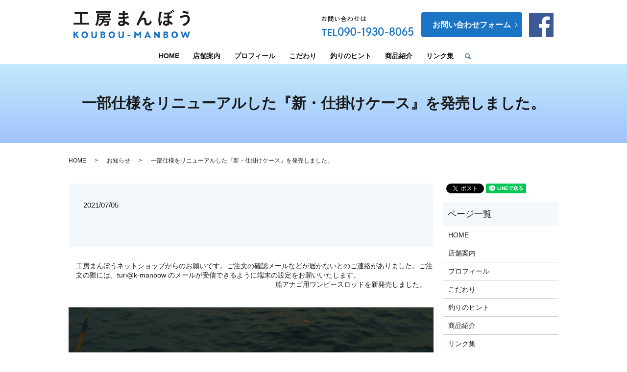

--- FILE ---
content_type: text/html; charset=UTF-8
request_url: https://www.k-manbow.com/news/248
body_size: 6392
content:
  <!DOCTYPE HTML>
<html lang="ja">
<head prefix="og: http://ogp.me/ns# fb: http://ogp.me/ns/fb# article: http://ogp.me/ns/article#">
  <meta charset="utf-8">
  <meta http-equiv="X-UA-Compatible" content="IE=edge,chrome=1">
  <meta name="viewport" content="width=device-width, initial-scale=1">
  <title>一部仕様をリニューアルした『新・仕掛けケース』を発売しました。</title>
  <meta name='robots' content='max-image-preview:large' />

<!-- All in One SEO Pack 2.12 by Michael Torbert of Semper Fi Web Designob_start_detected [-1,-1] -->
<link rel="canonical" href="https://www.k-manbow.com/news/248" />
<meta property="og:title" content="一部仕様をリニューアルした『新・仕掛けケース』を発売しました。" />
<meta property="og:type" content="article" />
<meta property="og:url" content="https://www.k-manbow.com/news/248" />
<meta property="og:image" content="https://www.k-manbow.com/wp-content/uploads/logo_ogp.jpg" />
<meta property="article:published_time" content="2021-07-05T11:25:01Z" />
<meta property="article:modified_time" content="2021-07-05T11:25:01Z" />
<meta name="twitter:card" content="summary" />
<meta name="twitter:title" content="一部仕様をリニューアルした『新・仕掛けケース』を発売しました。" />
<meta name="twitter:image" content="https://www.k-manbow.com/wp-content/uploads/logo_ogp.jpg" />
<meta itemprop="image" content="https://www.k-manbow.com/wp-content/uploads/logo_ogp.jpg" />
<!-- /all in one seo pack -->
<link rel="alternate" type="application/rss+xml" title="工房まんぼう &raquo; 一部仕様をリニューアルした『新・仕掛けケース』を発売しました。 のコメントのフィード" href="https://www.k-manbow.com/news/248/feed" />
<link rel='stylesheet' id='wp-block-library-css' href='https://www.k-manbow.com/wp-includes/css/dist/block-library/style.min.css?ver=6.3.7' type='text/css' media='all' />
<style id='classic-theme-styles-inline-css' type='text/css'>
/*! This file is auto-generated */
.wp-block-button__link{color:#fff;background-color:#32373c;border-radius:9999px;box-shadow:none;text-decoration:none;padding:calc(.667em + 2px) calc(1.333em + 2px);font-size:1.125em}.wp-block-file__button{background:#32373c;color:#fff;text-decoration:none}
</style>
<style id='global-styles-inline-css' type='text/css'>
body{--wp--preset--color--black: #000000;--wp--preset--color--cyan-bluish-gray: #abb8c3;--wp--preset--color--white: #ffffff;--wp--preset--color--pale-pink: #f78da7;--wp--preset--color--vivid-red: #cf2e2e;--wp--preset--color--luminous-vivid-orange: #ff6900;--wp--preset--color--luminous-vivid-amber: #fcb900;--wp--preset--color--light-green-cyan: #7bdcb5;--wp--preset--color--vivid-green-cyan: #00d084;--wp--preset--color--pale-cyan-blue: #8ed1fc;--wp--preset--color--vivid-cyan-blue: #0693e3;--wp--preset--color--vivid-purple: #9b51e0;--wp--preset--gradient--vivid-cyan-blue-to-vivid-purple: linear-gradient(135deg,rgba(6,147,227,1) 0%,rgb(155,81,224) 100%);--wp--preset--gradient--light-green-cyan-to-vivid-green-cyan: linear-gradient(135deg,rgb(122,220,180) 0%,rgb(0,208,130) 100%);--wp--preset--gradient--luminous-vivid-amber-to-luminous-vivid-orange: linear-gradient(135deg,rgba(252,185,0,1) 0%,rgba(255,105,0,1) 100%);--wp--preset--gradient--luminous-vivid-orange-to-vivid-red: linear-gradient(135deg,rgba(255,105,0,1) 0%,rgb(207,46,46) 100%);--wp--preset--gradient--very-light-gray-to-cyan-bluish-gray: linear-gradient(135deg,rgb(238,238,238) 0%,rgb(169,184,195) 100%);--wp--preset--gradient--cool-to-warm-spectrum: linear-gradient(135deg,rgb(74,234,220) 0%,rgb(151,120,209) 20%,rgb(207,42,186) 40%,rgb(238,44,130) 60%,rgb(251,105,98) 80%,rgb(254,248,76) 100%);--wp--preset--gradient--blush-light-purple: linear-gradient(135deg,rgb(255,206,236) 0%,rgb(152,150,240) 100%);--wp--preset--gradient--blush-bordeaux: linear-gradient(135deg,rgb(254,205,165) 0%,rgb(254,45,45) 50%,rgb(107,0,62) 100%);--wp--preset--gradient--luminous-dusk: linear-gradient(135deg,rgb(255,203,112) 0%,rgb(199,81,192) 50%,rgb(65,88,208) 100%);--wp--preset--gradient--pale-ocean: linear-gradient(135deg,rgb(255,245,203) 0%,rgb(182,227,212) 50%,rgb(51,167,181) 100%);--wp--preset--gradient--electric-grass: linear-gradient(135deg,rgb(202,248,128) 0%,rgb(113,206,126) 100%);--wp--preset--gradient--midnight: linear-gradient(135deg,rgb(2,3,129) 0%,rgb(40,116,252) 100%);--wp--preset--font-size--small: 13px;--wp--preset--font-size--medium: 20px;--wp--preset--font-size--large: 36px;--wp--preset--font-size--x-large: 42px;--wp--preset--spacing--20: 0.44rem;--wp--preset--spacing--30: 0.67rem;--wp--preset--spacing--40: 1rem;--wp--preset--spacing--50: 1.5rem;--wp--preset--spacing--60: 2.25rem;--wp--preset--spacing--70: 3.38rem;--wp--preset--spacing--80: 5.06rem;--wp--preset--shadow--natural: 6px 6px 9px rgba(0, 0, 0, 0.2);--wp--preset--shadow--deep: 12px 12px 50px rgba(0, 0, 0, 0.4);--wp--preset--shadow--sharp: 6px 6px 0px rgba(0, 0, 0, 0.2);--wp--preset--shadow--outlined: 6px 6px 0px -3px rgba(255, 255, 255, 1), 6px 6px rgba(0, 0, 0, 1);--wp--preset--shadow--crisp: 6px 6px 0px rgba(0, 0, 0, 1);}:where(.is-layout-flex){gap: 0.5em;}:where(.is-layout-grid){gap: 0.5em;}body .is-layout-flow > .alignleft{float: left;margin-inline-start: 0;margin-inline-end: 2em;}body .is-layout-flow > .alignright{float: right;margin-inline-start: 2em;margin-inline-end: 0;}body .is-layout-flow > .aligncenter{margin-left: auto !important;margin-right: auto !important;}body .is-layout-constrained > .alignleft{float: left;margin-inline-start: 0;margin-inline-end: 2em;}body .is-layout-constrained > .alignright{float: right;margin-inline-start: 2em;margin-inline-end: 0;}body .is-layout-constrained > .aligncenter{margin-left: auto !important;margin-right: auto !important;}body .is-layout-constrained > :where(:not(.alignleft):not(.alignright):not(.alignfull)){max-width: var(--wp--style--global--content-size);margin-left: auto !important;margin-right: auto !important;}body .is-layout-constrained > .alignwide{max-width: var(--wp--style--global--wide-size);}body .is-layout-flex{display: flex;}body .is-layout-flex{flex-wrap: wrap;align-items: center;}body .is-layout-flex > *{margin: 0;}body .is-layout-grid{display: grid;}body .is-layout-grid > *{margin: 0;}:where(.wp-block-columns.is-layout-flex){gap: 2em;}:where(.wp-block-columns.is-layout-grid){gap: 2em;}:where(.wp-block-post-template.is-layout-flex){gap: 1.25em;}:where(.wp-block-post-template.is-layout-grid){gap: 1.25em;}.has-black-color{color: var(--wp--preset--color--black) !important;}.has-cyan-bluish-gray-color{color: var(--wp--preset--color--cyan-bluish-gray) !important;}.has-white-color{color: var(--wp--preset--color--white) !important;}.has-pale-pink-color{color: var(--wp--preset--color--pale-pink) !important;}.has-vivid-red-color{color: var(--wp--preset--color--vivid-red) !important;}.has-luminous-vivid-orange-color{color: var(--wp--preset--color--luminous-vivid-orange) !important;}.has-luminous-vivid-amber-color{color: var(--wp--preset--color--luminous-vivid-amber) !important;}.has-light-green-cyan-color{color: var(--wp--preset--color--light-green-cyan) !important;}.has-vivid-green-cyan-color{color: var(--wp--preset--color--vivid-green-cyan) !important;}.has-pale-cyan-blue-color{color: var(--wp--preset--color--pale-cyan-blue) !important;}.has-vivid-cyan-blue-color{color: var(--wp--preset--color--vivid-cyan-blue) !important;}.has-vivid-purple-color{color: var(--wp--preset--color--vivid-purple) !important;}.has-black-background-color{background-color: var(--wp--preset--color--black) !important;}.has-cyan-bluish-gray-background-color{background-color: var(--wp--preset--color--cyan-bluish-gray) !important;}.has-white-background-color{background-color: var(--wp--preset--color--white) !important;}.has-pale-pink-background-color{background-color: var(--wp--preset--color--pale-pink) !important;}.has-vivid-red-background-color{background-color: var(--wp--preset--color--vivid-red) !important;}.has-luminous-vivid-orange-background-color{background-color: var(--wp--preset--color--luminous-vivid-orange) !important;}.has-luminous-vivid-amber-background-color{background-color: var(--wp--preset--color--luminous-vivid-amber) !important;}.has-light-green-cyan-background-color{background-color: var(--wp--preset--color--light-green-cyan) !important;}.has-vivid-green-cyan-background-color{background-color: var(--wp--preset--color--vivid-green-cyan) !important;}.has-pale-cyan-blue-background-color{background-color: var(--wp--preset--color--pale-cyan-blue) !important;}.has-vivid-cyan-blue-background-color{background-color: var(--wp--preset--color--vivid-cyan-blue) !important;}.has-vivid-purple-background-color{background-color: var(--wp--preset--color--vivid-purple) !important;}.has-black-border-color{border-color: var(--wp--preset--color--black) !important;}.has-cyan-bluish-gray-border-color{border-color: var(--wp--preset--color--cyan-bluish-gray) !important;}.has-white-border-color{border-color: var(--wp--preset--color--white) !important;}.has-pale-pink-border-color{border-color: var(--wp--preset--color--pale-pink) !important;}.has-vivid-red-border-color{border-color: var(--wp--preset--color--vivid-red) !important;}.has-luminous-vivid-orange-border-color{border-color: var(--wp--preset--color--luminous-vivid-orange) !important;}.has-luminous-vivid-amber-border-color{border-color: var(--wp--preset--color--luminous-vivid-amber) !important;}.has-light-green-cyan-border-color{border-color: var(--wp--preset--color--light-green-cyan) !important;}.has-vivid-green-cyan-border-color{border-color: var(--wp--preset--color--vivid-green-cyan) !important;}.has-pale-cyan-blue-border-color{border-color: var(--wp--preset--color--pale-cyan-blue) !important;}.has-vivid-cyan-blue-border-color{border-color: var(--wp--preset--color--vivid-cyan-blue) !important;}.has-vivid-purple-border-color{border-color: var(--wp--preset--color--vivid-purple) !important;}.has-vivid-cyan-blue-to-vivid-purple-gradient-background{background: var(--wp--preset--gradient--vivid-cyan-blue-to-vivid-purple) !important;}.has-light-green-cyan-to-vivid-green-cyan-gradient-background{background: var(--wp--preset--gradient--light-green-cyan-to-vivid-green-cyan) !important;}.has-luminous-vivid-amber-to-luminous-vivid-orange-gradient-background{background: var(--wp--preset--gradient--luminous-vivid-amber-to-luminous-vivid-orange) !important;}.has-luminous-vivid-orange-to-vivid-red-gradient-background{background: var(--wp--preset--gradient--luminous-vivid-orange-to-vivid-red) !important;}.has-very-light-gray-to-cyan-bluish-gray-gradient-background{background: var(--wp--preset--gradient--very-light-gray-to-cyan-bluish-gray) !important;}.has-cool-to-warm-spectrum-gradient-background{background: var(--wp--preset--gradient--cool-to-warm-spectrum) !important;}.has-blush-light-purple-gradient-background{background: var(--wp--preset--gradient--blush-light-purple) !important;}.has-blush-bordeaux-gradient-background{background: var(--wp--preset--gradient--blush-bordeaux) !important;}.has-luminous-dusk-gradient-background{background: var(--wp--preset--gradient--luminous-dusk) !important;}.has-pale-ocean-gradient-background{background: var(--wp--preset--gradient--pale-ocean) !important;}.has-electric-grass-gradient-background{background: var(--wp--preset--gradient--electric-grass) !important;}.has-midnight-gradient-background{background: var(--wp--preset--gradient--midnight) !important;}.has-small-font-size{font-size: var(--wp--preset--font-size--small) !important;}.has-medium-font-size{font-size: var(--wp--preset--font-size--medium) !important;}.has-large-font-size{font-size: var(--wp--preset--font-size--large) !important;}.has-x-large-font-size{font-size: var(--wp--preset--font-size--x-large) !important;}
.wp-block-navigation a:where(:not(.wp-element-button)){color: inherit;}
:where(.wp-block-post-template.is-layout-flex){gap: 1.25em;}:where(.wp-block-post-template.is-layout-grid){gap: 1.25em;}
:where(.wp-block-columns.is-layout-flex){gap: 2em;}:where(.wp-block-columns.is-layout-grid){gap: 2em;}
.wp-block-pullquote{font-size: 1.5em;line-height: 1.6;}
</style>
<link rel='stylesheet' id='contact-form-7-css' href='https://www.k-manbow.com/wp-content/plugins/contact-form-7/includes/css/styles.css?ver=5.1.1' type='text/css' media='all' />
<script type='text/javascript' src='https://www.k-manbow.com/wp-content/themes/k-manbow2.com_theme/assets/js/vendor/jquery.min.js?ver=6.3.7' id='jquery-js'></script>
<link rel='shortlink' href='https://www.k-manbow.com/?p=248' />
<style>.gallery .gallery-item img { width: auto; height: auto; }</style>  <link href="https://fonts.googleapis.com/css?family=Noto+Sans+JP:400,700&amp;subset=japanese" rel="stylesheet" />
  <link href="https://www.k-manbow.com/wp-content/themes/k-manbow2.com_theme/assets/css/main.css?1768711585" rel="stylesheet" >
  <script src="https://www.k-manbow.com/wp-content/themes/k-manbow2.com_theme/assets/js/vendor/respond.min.js"></script>
  <script type="application/ld+json">
  {
    "@context": "http://schema.org",
    "@type": "BreadcrumbList",
    "itemListElement":
    [
      {
      "@type": "ListItem",
      "position": 1,
      "item":
      {
        "@id": "https://www.k-manbow.com/",
        "name": "工房まんぼう"
      }
    },
{
      "@type": "ListItem",
      "position": 2,
      "item":
      {
        "@id": "https://www.k-manbow.com/category/news/",
        "name": "お知らせ"
      }
    },
{
      "@type": "ListItem",
      "position": 3,
      "item":
      {
        "@id": "https://www.k-manbow.com/news/248/",
        "name": "一部仕様をリニューアルした『新・仕掛けケース』を発売しました。"
      }
    }    ]
  }
  </script>


  <script type="application/ld+json">
  {
    "@context": "http://schema.org/",
    "@type": "LocalBusiness",
    "name": "工房まんぼう",
    "address": "〒986-0813 宮城県石巻市駅前北通り1-10-17",
    "telephone": "090-1930-8065",
    "faxNumber": "0225-23-1085",
    "url": "https://www.k-manbow.com",
    "email": "turi@k-manbow.com",
    "image": "https://www.k-manbow.com/wp-content/uploads/logo_ogp.jpg",
    "logo": "https://www.k-manbow.com/wp-content/uploads/logo_org.png"
  }
  </script>
</head>
<body class="scrollTop">

  <div id="fb-root"></div>
  <script>(function(d, s, id) {
    var js, fjs = d.getElementsByTagName(s)[0];
    if (d.getElementById(id)) return;
    js = d.createElement(s); js.id = id;
    js.src = 'https://connect.facebook.net/ja_JP/sdk.js#xfbml=1&version=v2.12';
    fjs.parentNode.insertBefore(js, fjs);
  }(document, 'script', 'facebook-jssdk'));</script>

  <header>
    <div class="primary_header">
      <div class="container">
        <div class="row">
                    <div class="title">
                          <a href="https://www.k-manbow.com/">
                <object type="image/svg+xml" data="/wp-content/uploads/logo.svg" alt="工房まんぼう"></object>
              </a>
                      </div>
          <nav class="global_nav"><ul><li><a href="https://www.k-manbow.com/">HOME</a></li>
<li><a href="https://www.k-manbow.com/aboutus">店舗案内</a></li>
<li><a href="https://www.k-manbow.com/profile">プロフィール</a></li>
<li><a href="https://www.k-manbow.com/concept">こだわり</a></li>
<li><a href="https://www.k-manbow.com/hint">釣りのヒント</a></li>
<li><a href="https://www.k-manbow.com/products">商品紹介</a></li>
<li><a href="https://www.k-manbow.com/links">リンク集</a></li>

                <li class="gnav_search">
                  <a href="#">search</a>
  <div class="epress_search">
    <form method="get" action="https://www.k-manbow.com/">
      <input type="text" placeholder="" class="text" name="s" autocomplete="off" value="">
      <input type="submit" value="Search" class="submit">
    </form>
  </div>
  </li>
              </ul>
              <div class="menu_icon">
                <a href="#menu"><span>メニュー開閉</span></a>
              </div></nav>			  <div class="hdr_info_wrap">
              <div class="hdr_info">
                <figure>
                  <img src="/wp-content/uploads/220520_001-1.png" alt="TEL0225-22-3231/090-1930-8065">
                </figure>
                <div class="more"><a href="/contact" class="add_arrow">お問い合わせフォーム</a></div>
				  <figure class="pc-fb">
                  <a href="https://www.facebook.com/kmanbowcom/" target="_blank">
                    <img src="/wp-content/uploads/fb.png" alt="Facebook">
                  </a>
                </figure>
                <figure class="sp-mail">
                  <a href="/contact">
                    <img src="/wp-content/uploads/sp_mail.png" alt="お問い合わせ">
                  </a>
                </figure>
				  <figure class="sp-fb">
                  <a href="https://www.facebook.com/kmanbowcom/" target="_blank">
                    <img src="/wp-content/uploads/sp_fb.png" alt="Facebook">
                  </a>
                </figure>
              </div>
            </div>

        </div>
      </div>
    </div>
  </header>

  <main>
              <h1 class="wow" style="">
      一部仕様をリニューアルした『新・仕掛けケース』を発売しました。            </h1>

    
    <div class="bread_wrap">
      <div class="container gutters">
        <div class="row bread">
              <ul class="col span_12">
              <li><a href="https://www.k-manbow.com">HOME</a></li>
                      <li><a href="https://www.k-manbow.com/category/news">お知らせ</a></li>
                      <li>一部仕様をリニューアルした『新・仕掛けケース』を発売しました。</li>
                  </ul>
          </div>
      </div>
    </div>
    <section>
      <div class="container gutters">
        <div class="row">
                    <div class="col span_9 column_main">
                  <article class="row article_detail">
      <div class="article_date">
        <p>2021/07/05</p>
      </div>
      <div class="row">
        <div class="col span_12">
                  </div>
      </div>

          </article>

    <div class='epress_pager'>
      <div class="epress_pager_prev">
        <a href="https://www.k-manbow.com/news/244" rel="prev">工房まんぼうネットショップからのお願いです。ご注文の確認メールなどが届かないとのご連絡がありました。ご注文の際には、turi@k-manbow のメールが受信できるように端末の設定をお願いいたします。</a>      </div>
      <div class="epress_pager_next">
        <a href="https://www.k-manbow.com/news/252" rel="next">船アナゴ用ワンピースロッドを新発売しました。</a>      </div>
    </div>
      			  <section id="section05" class="mb0">
        <div class="parallax parallax_1">
          <div class="parallax_contents">
            <h2>CONTACT<span>お問い合わせ</span></h2>
            <p>
              ご不明な点などがございましたら、お気軽にお問い合わせください。<br>
              竿・仕掛けのオーダー品や、卸販売も承ります。
            </p>
            <p class="tel">TEL090-1930-8065</p>
            <!-- <p class="visit">ご来店の方はこちらへご連絡ください</p> -->
            <!-- <p class="tel02">TEL090-1930-8065</p> -->
            <p class="time">■営業時間&nbsp;8:00～20:00&nbsp;&nbsp;<br class="sp-only">■休日&nbsp;元日および、臨時休業日</p>
            <div class="more"><a href="/contact" class="add_arrow">お問い合わせフォーム</a></div>
          </div>
        </div>
      </section>
          </div>
          <div class="col span_3 column_sub">
            <div>
<style>
.share_button {
  letter-spacing: -.40em;
  padding-top: 30px;
  margin-bottom: 7%;
}
.share_button > * {
  letter-spacing: normal;
  vertical-align: bottom;
  margin:0 2px;
}
.column_sub .share_button {
  margin-top: 0;
  padding-top: 0;
}
</style>
  <div class="container share_button">
    <!-- Facebook -->
    <div class="fb-share-button" data-href="https://www.k-manbow.com/news/248" data-layout="button" data-size="small" data-mobile-iframe="false"><a class="fb-xfbml-parse-ignore" target="_blank" href="https://www.facebook.com/sharer/sharer.php?u=http%3A%2F%2Fwww.%2F&amp;src=sdkpreparse">シェア</a></div>
    <!-- Twitter -->
    <a href="https://twitter.com/share" class="twitter-share-button" data-lang="ja">ツイート</a>
    <script>!function(d,s,id){var js,fjs=d.getElementsByTagName(s)[0],p=/^http:/.test(d.location)?'http':'https';if(!d.getElementById(id)){js=d.createElement(s);js.id=id;js.src=p+'://platform.twitter.com/widgets.js';fjs.parentNode.insertBefore(js,fjs);}}(document,'script','twitter-wjs');</script>
    <!-- LINE -->
    <div class="line-it-button" data-lang="ja" data-type="share-a" data-url="https://www.k-manbow.com/news/248" style="display: none;"></div>
    <script src="https://d.line-scdn.net/r/web/social-plugin/js/thirdparty/loader.min.js" async="async" defer="defer"></script>
  </div>
</div>
<div class="sidebar">
  <div class="widget_wrap"><p class="widget_header">ページ一覧</p>
			<ul>
				<li class="page_item page-item-11"><a href="https://www.k-manbow.com/">HOME</a></li>
<li class="page_item page-item-14"><a href="https://www.k-manbow.com/aboutus">店舗案内</a></li>
<li class="page_item page-item-25"><a href="https://www.k-manbow.com/profile">プロフィール</a></li>
<li class="page_item page-item-16"><a href="https://www.k-manbow.com/concept">こだわり</a></li>
<li class="page_item page-item-18"><a href="https://www.k-manbow.com/hint">釣りのヒント</a></li>
<li class="page_item page-item-23"><a href="https://www.k-manbow.com/products">商品紹介</a></li>
<li class="page_item page-item-21"><a href="https://www.k-manbow.com/links">リンク集</a></li>
<li class="page_item page-item-9"><a href="https://www.k-manbow.com/contact">お問い合わせ</a></li>
<li class="page_item page-item-12"><a href="https://www.k-manbow.com/policy">プライバシーポリシー</a></li>
<li class="page_item page-item-13"><a href="https://www.k-manbow.com/sitemap">サイトマップ</a></li>
			</ul>

			</div><div class="widget_wrap"><p class="widget_header">カテゴリー</p>
			<ul>
					<li class="cat-item cat-item-9"><a href="https://www.k-manbow.com/category/event">イベント情報</a>
</li>
	<li class="cat-item cat-item-2"><a href="https://www.k-manbow.com/category/news">お知らせ</a>
</li>
			</ul>

			</div>
		<div class="widget_wrap">
		<p class="widget_header">最近の投稿</p>
		<ul>
											<li>
					<a href="https://www.k-manbow.com/news/357">☆アナゴ竿の新作を追加いたしました。（まんぼうX・HAKARIME-XT）</a>
									</li>
											<li>
					<a href="https://www.k-manbow.com/news/354">☆アナゴ竿が出来上がりました。（HAKARIME‐X）</a>
									</li>
											<li>
					<a href="https://www.k-manbow.com/news/352">☆アナゴ竿の新作を発売しました。（HAKARIME‐SX）</a>
									</li>
											<li>
					<a href="https://www.k-manbow.com/news/349">☆カレイテンヤ専用竿を発売いたしました。（TKー００１）</a>
									</li>
											<li>
					<a href="https://www.k-manbow.com/news/346">☆アナゴ竿ツーピース軟調タイプが、一時売り切れとなりました。製作中のものが、今月末までに４本出来上がります。ご予約を受け付けております。</a>
									</li>
					</ul>

		</div>1</div>
          </div>
                  </div>
      </div>
    </section>

  </main>
<footer>    <div class="footer_nav_wrap">
      <div class="container">
        <div class="row">
        <nav class="col span_12 pc-only"><ul><li><a href="https://www.k-manbow.com/">HOME</a></li>
<li><a href="https://www.k-manbow.com/aboutus">店舗案内</a></li>
<li><a href="https://www.k-manbow.com/profile">プロフィール</a></li>
<li><a href="https://www.k-manbow.com/concept">こだわり</a></li>
<li><a href="https://www.k-manbow.com/hint">釣りのヒント</a></li>
<li><a href="https://www.k-manbow.com/products">商品紹介</a></li>
<li><a href="https://www.k-manbow.com/links">リンク集</a></li>
<li><a href="https://www.k-manbow.com/contact">お問い合わせ</a></li>
<li><a rel="privacy-policy" href="https://www.k-manbow.com/policy">プライバシーポリシー</a></li>
<li><a href="https://www.k-manbow.com/sitemap">サイトマップ</a></li>
</ul></nav>        </div>
      </div>
    </div>
    <div class="footer_copyright_wrap">
      <div class="container">
        <div class="row">
          <div class="col span_12">
            <p>Copyright &copy; 工房まんぼう All Rights Reserved.<br>
              【掲載の記事・写真・イラストなどの無断複写・転載を禁じます】</p>
          </div>
        </div>
      </div>
    </div>
    <p class="pagetop"><a href="#top"></a></p>
  </footer>

  <script src="https://www.k-manbow.com/wp-content/themes/k-manbow2.com_theme/assets/js/vendor/bundle.js"></script>
  <script src="https://www.k-manbow.com/wp-content/themes/k-manbow2.com_theme/assets/js/main.js?"></script>

  <script type='text/javascript' id='contact-form-7-js-extra'>
/* <![CDATA[ */
var wpcf7 = {"apiSettings":{"root":"https:\/\/www.k-manbow.com\/wp-json\/contact-form-7\/v1","namespace":"contact-form-7\/v1"}};
/* ]]> */
</script>
<script type='text/javascript' src='https://www.k-manbow.com/wp-content/plugins/contact-form-7/includes/js/scripts.js?ver=5.1.1' id='contact-form-7-js'></script>
</body>
</html>


--- FILE ---
content_type: image/svg+xml
request_url: https://www.k-manbow.com/wp-content/uploads/logo.svg
body_size: 11828
content:
<?xml version="1.0" encoding="UTF-8"?> <!-- Generator: Adobe Illustrator 23.0.3, SVG Export Plug-In . SVG Version: 6.00 Build 0) --> <svg xmlns="http://www.w3.org/2000/svg" xmlns:xlink="http://www.w3.org/1999/xlink" id="レイヤー_1" x="0px" y="0px" viewBox="0 0 238 58" style="enable-background:new 0 0 238 58;" xml:space="preserve"> <style type="text/css"> .st0{fill:#1C74C4;} .st1{fill:#1B1B1B;} </style> <g> <g> <path class="st0" d="M3.1,54.2c0,1,0.1,3,0.1,3.1c0,0.4-0.1,0.4-0.5,0.4H0.5c-0.4,0-0.5-0.1-0.5-0.4c0-0.1,0.1-2.2,0.1-3.1v-6.1 c0-1-0.1-3-0.1-3.1c0-0.4,0.1-0.4,0.5-0.4h2.1c0.4,0,0.5,0.1,0.5,0.4c0,0.1-0.1,2.2-0.1,3.1V49c0,0.2,0.1,0.3,0.1,0.3 c0.1,0,0.1,0,0.2-0.1l1.1-1.2c0.7-0.8,1.3-1.5,2.5-2.9c0.3-0.3,0.4-0.4,0.9-0.4h2.6c0.2,0,0.4,0.1,0.4,0.2c0,0.1,0,0.2-0.2,0.3 c-1.7,1.8-2.4,2.5-3.1,3.4l-0.8,0.8c-0.2,0.2-0.3,0.3-0.3,0.4c0,0.1,0.1,0.2,0.2,0.4l2,3.3c0.5,0.8,1,1.6,2.3,3.8 c0.1,0.1,0.1,0.2,0.1,0.3c0,0.1-0.1,0.2-0.3,0.2H8.2c-0.5,0-0.6-0.1-0.8-0.5c-0.9-1.6-1.3-2.3-1.7-3.1l-1.1-1.8 c-0.1-0.2-0.2-0.3-0.3-0.3c-0.1,0-0.2,0.1-0.3,0.2l-0.7,0.8c-0.2,0.2-0.2,0.3-0.2,0.6V54.2z"></path> <path class="st0" d="M29.6,51c0,4.4-3.1,6.8-6.8,6.8c-4.4,0-6.4-3.5-6.4-6.7c0-4.3,2.9-6.8,6.7-6.8C27.6,44.4,29.6,47.9,29.6,51z M19.5,51.2c0,1.8,1,3.8,3.4,3.8c2,0,3.5-1.4,3.5-3.8c0-1.8-1-3.8-3.4-3.8C20.9,47.4,19.5,48.9,19.5,51.2z"></path> <path class="st0" d="M47.9,53.3c0,2.9-2.4,4.7-5.9,4.7c-3.5,0-5.5-1.8-5.5-4.6v-5.3c0-1-0.1-3-0.1-3.1c0-0.4,0.1-0.4,0.5-0.4h2.1 c0.4,0,0.5,0.1,0.5,0.4c0,0.1-0.1,2.2-0.1,3.1v4.7c0,1.5,1,2.3,2.6,2.3c1.6,0,2.8-0.8,2.8-2.4v-4.7c0-1-0.1-3-0.1-3.1 c0-0.4,0.1-0.4,0.5-0.4h2.1c0.4,0,0.5,0.1,0.5,0.4c0,0.1-0.1,2.2-0.1,3.1V53.3z"></path> <path class="st0" d="M58.3,57.7c-0.8,0-2.4,0-2.5,0c-0.4,0-0.5-0.1-0.5-0.5c0-0.1,0.1-2.1,0.1-3.1V48c0-1-0.1-2.9-0.1-3.1 c0-0.4,0.1-0.5,0.5-0.5c0.1,0,1.7,0,2.5,0h1.8c2.8,0,4.5,0.7,4.5,3.1c0,1-0.2,2-1.1,2.7c-0.1,0.1-0.2,0.2-0.2,0.3s0.1,0.1,0.3,0.2 c0.9,0.4,1.6,1.3,1.6,2.8c0,2.9-1.8,4.2-5.1,4.2H58.3z M58.4,49.1c0,0.4,0.1,0.5,0.5,0.5h1c1.2,0,1.7-0.5,1.7-1.5 c0-0.8-0.5-1.2-1.5-1.2h-1.2c-0.4,0-0.5,0.1-0.5,0.5V49.1z M58.4,54.7c0,0.4,0.1,0.5,0.5,0.5h1.2c1.3,0,2.1-0.6,2.1-1.7 c0-0.9-0.5-1.5-1.8-1.5h-1.5c-0.4,0-0.5,0.1-0.5,0.5V54.7z"></path> <path class="st0" d="M84.9,51c0,4.4-3.1,6.8-6.8,6.8c-4.4,0-6.4-3.5-6.4-6.7c0-4.3,2.9-6.8,6.7-6.8C82.9,44.4,84.9,47.9,84.9,51z M74.8,51.2c0,1.8,1,3.8,3.4,3.8c2,0,3.5-1.4,3.5-3.8c0-1.8-1-3.8-3.4-3.8C76.2,47.4,74.8,48.9,74.8,51.2z"></path> <path class="st0" d="M103.1,53.3c0,2.9-2.4,4.7-5.9,4.7s-5.5-1.8-5.5-4.6v-5.3c0-1-0.1-3-0.1-3.1c0-0.4,0.1-0.4,0.5-0.4h2.1 c0.4,0,0.5,0.1,0.5,0.4c0,0.1-0.1,2.2-0.1,3.1v4.7c0,1.5,1,2.3,2.6,2.3c1.6,0,2.8-0.8,2.8-2.4v-4.7c0-1-0.1-3-0.1-3.1 c0-0.4,0.1-0.4,0.5-0.4h2.1c0.4,0,0.5,0.1,0.5,0.4c0,0.1-0.1,2.2-0.1,3.1V53.3z"></path> <path class="st0" d="M112.7,53.9c-0.6,0-1.5,0-1.7,0c-0.4,0-0.4-0.1-0.4-0.5v-1.7c0-0.4,0.1-0.5,0.4-0.5c0.2,0,1.1,0,1.7,0h1.7 c0.6,0,1.5,0,1.7,0c0.4,0,0.4,0.1,0.4,0.5v1.7c0,0.4-0.1,0.5-0.4,0.5c-0.2,0-1.1,0-1.7,0H112.7z"></path> <path class="st0" d="M127,54.2c0,1,0,2.6,0,3c0,0.4-0.1,0.5-0.5,0.5h-2c-0.4,0-0.5-0.1-0.5-0.4c0-0.1,0.1-2.4,0.1-3.3l0.1-5.7 c0-1,0-2.8,0-3.2c0-0.4,0.1-0.5,0.5-0.5h1.2c0.4,0,0.6,0.1,0.9,0.4c0.6,0.8,1.3,1.5,1.9,2.3l2.1,2.4c0.1,0.2,0.3,0.3,0.3,0.3 c0.1,0,0.2-0.1,0.4-0.3l2-2.3c0.6-0.7,1.3-1.5,2-2.4c0.3-0.3,0.4-0.4,0.9-0.4h1.2c0.4,0,0.5,0.1,0.5,0.5c0,0.8,0,1.8,0,3.2L138,54 c0,0.9,0.1,3.1,0.1,3.3c0,0.4-0.1,0.4-0.5,0.4h-2.1c-0.4,0-0.5-0.1-0.5-0.5c0-0.4,0-2.3,0-3l-0.1-3.7c0-0.2,0-0.3-0.1-0.3 c-0.1,0-0.1,0-0.3,0.2l-3.2,3.6c-0.1,0.1-0.2,0.3-0.4,0.3c-0.2,0-0.3-0.1-0.4-0.2l-3.1-3.5c-0.1-0.1-0.2-0.2-0.3-0.2 c-0.1,0-0.1,0.1-0.1,0.3L127,54.2z"></path> <path class="st0" d="M149,55.4c-0.3,0-0.4,0.1-0.5,0.4c-0.1,0.3-0.3,0.7-0.5,1.5c-0.2,0.4-0.3,0.5-0.7,0.5H145 c-0.3,0-0.4,0-0.4-0.2c0-0.1,0-0.2,0.1-0.3c0.7-1.5,1-2.3,1.3-3l2.6-6.2c0.3-0.8,0.8-1.8,1.2-3c0.2-0.4,0.3-0.5,0.7-0.5h1.4 c0.5,0,0.6,0.1,0.7,0.5c0.5,1.2,0.9,2.2,1.2,3l2.6,6.2c0.3,0.8,0.7,1.6,1.4,3.1c0.1,0.1,0.1,0.2,0.1,0.3c0,0.1-0.1,0.2-0.4,0.2 h-2.4c-0.5,0-0.6-0.1-0.7-0.5c-0.3-0.8-0.4-1.2-0.5-1.5c-0.1-0.3-0.2-0.4-0.5-0.4H149z M149.8,52.4c-0.1,0.1-0.1,0.2-0.1,0.3 c0,0.2,0.1,0.2,0.4,0.2h2.2c0.3,0,0.4,0,0.4-0.2c0-0.1,0-0.2-0.1-0.3l-1.2-3.1c-0.1-0.1-0.1-0.2-0.2-0.2c-0.1,0-0.1,0.1-0.2,0.2 L149.8,52.4z"></path> <path class="st0" d="M167.5,54.2c0,1,0.1,3,0.1,3.1c0,0.4-0.1,0.4-0.5,0.4h-2c-0.4,0-0.5-0.1-0.5-0.4c0-0.1,0.1-2.2,0.1-3.1v-6.1 c0-1-0.1-3-0.1-3.1c0-0.4,0.1-0.4,0.5-0.4h1.2c0.4,0,0.6,0.1,0.9,0.4c0.7,0.8,1.3,1.5,1.9,2.3l3.7,4.3c0.1,0.1,0.2,0.2,0.2,0.2 c0.1,0,0.1-0.1,0.1-0.3v-3.2c0-1-0.1-3-0.1-3.1c0-0.4,0.1-0.4,0.5-0.4h2c0.4,0,0.5,0.1,0.5,0.4c0,0.1-0.1,2.2-0.1,3.1v6.1 c0,1,0.1,3,0.1,3.1c0,0.4-0.1,0.4-0.5,0.4h-0.9c-0.4,0-0.6-0.1-0.9-0.4c-0.6-0.8-1.2-1.4-2-2.2l-4-4.5c-0.1-0.1-0.2-0.1-0.2-0.1 c-0.1,0-0.1,0.1-0.1,0.3V54.2z"></path> <path class="st0" d="M186.7,57.7c-0.8,0-2.4,0-2.5,0c-0.4,0-0.5-0.1-0.5-0.5c0-0.1,0.1-2.1,0.1-3.1V48c0-1-0.1-2.9-0.1-3.1 c0-0.4,0.1-0.5,0.5-0.5c0.1,0,1.7,0,2.5,0h1.8c2.8,0,4.5,0.7,4.5,3.1c0,1-0.2,2-1.1,2.7c-0.1,0.1-0.2,0.2-0.2,0.3s0.1,0.1,0.3,0.2 c0.9,0.4,1.6,1.3,1.6,2.8c0,2.9-1.8,4.2-5.1,4.2H186.7z M186.7,49.1c0,0.4,0.1,0.5,0.5,0.5h1c1.2,0,1.7-0.5,1.7-1.5 c0-0.8-0.5-1.2-1.5-1.2h-1.2c-0.4,0-0.5,0.1-0.5,0.5V49.1z M186.7,54.7c0,0.4,0.1,0.5,0.5,0.5h1.2c1.3,0,2.1-0.6,2.1-1.7 c0-0.9-0.5-1.5-1.8-1.5h-1.5c-0.4,0-0.5,0.1-0.5,0.5V54.7z"></path> <path class="st0" d="M213.2,51c0,4.4-3.1,6.8-6.8,6.8c-4.4,0-6.4-3.5-6.4-6.7c0-4.3,2.9-6.8,6.7-6.8 C211.2,44.4,213.2,47.9,213.2,51z M203.1,51.2c0,1.8,1,3.8,3.4,3.8c2,0,3.5-1.4,3.5-3.8c0-1.8-1-3.8-3.4-3.8 C204.5,47.4,203.1,48.9,203.1,51.2z"></path> <path class="st0" d="M226.6,54.4c-0.4,0.9-0.7,1.7-1.1,2.8c-0.2,0.4-0.3,0.5-0.7,0.5h-1c-0.5,0-0.6-0.1-0.7-0.5 c-0.4-1.2-0.6-1.9-1-2.8l-2.2-6.5c-0.3-0.8-0.6-1.5-1.1-2.9c-0.1-0.1-0.1-0.2-0.1-0.3c0-0.2,0.1-0.2,0.4-0.2h2.4 c0.5,0,0.6,0.1,0.7,0.5c0.4,1.2,0.6,1.9,0.8,2.6l1.3,4.2c0.1,0.2,0.1,0.3,0.2,0.3c0.1,0,0.1-0.1,0.2-0.3l1.6-4 c0.3-0.8,0.6-1.5,1.1-2.8c0.2-0.4,0.3-0.5,0.7-0.5h0.7c0.5,0,0.6,0.1,0.7,0.5c0.5,1.3,0.8,2,1.1,2.9l1.6,3.9 c0.1,0.2,0.1,0.3,0.2,0.3c0.1,0,0.1-0.1,0.2-0.3l1.3-4.1c0.2-0.8,0.4-1.4,0.8-2.6c0.1-0.4,0.2-0.5,0.7-0.5h2.2 c0.3,0,0.4,0,0.4,0.2c0,0.1,0,0.2-0.1,0.3c-0.5,1.4-0.8,2.1-1.1,2.9l-2.2,6.5c-0.3,1-0.6,1.7-1,2.8c-0.1,0.4-0.2,0.5-0.7,0.5h-1 c-0.5,0-0.6-0.1-0.7-0.5c-0.4-1.2-0.7-1.9-1.1-2.8l-1.6-3.9c-0.1-0.2-0.1-0.3-0.2-0.3c-0.1,0-0.1,0.1-0.2,0.3L226.6,54.4z"></path> </g> <g> <path class="st1" d="M6.7,8.2c-1.9,0-2.9,0-4.4,0.2V4.3c1.2,0.2,2.4,0.2,4.5,0.2h18.5c2,0,3.2-0.1,4.4-0.2v4.1 c-1.6-0.2-2.5-0.2-4.4-0.2h-7.6v18.5H27c2,0,3.3-0.1,4.6-0.3v4.2c-1.3-0.2-2.8-0.3-4.7-0.3H5c-1.8,0-3.2,0.1-4.7,0.3v-4.2 c1.4,0.2,2.6,0.3,4.7,0.3h8.6V8.2H6.7z"></path> <path class="st1" d="M55.7,21.2c-2.5,0-2.5,0-3.3,0.1v-3.4C53,18,54.2,18,55.9,18h5.2v-2.3h-9.2c-0.1,4.7-0.4,6.4-1,9.3 C50,28.7,49,31,47.2,33.2c-0.8-1.1-1.5-1.8-2.9-2.8c1.6-2,2.4-3.8,3.2-7.4c0.4-2.2,0.8-6.5,0.8-10.8c0-3,0-3.6-0.1-4.7 c0.8,0.1,1.9,0.1,3.8,0.1H71c1.5,0,2.4,0,3.2-0.1C74,8.3,74,8.8,74,10v3.3c0,1.3,0,2.1,0.1,2.6c-0.9-0.1-1.9-0.1-3.1-0.1h-6.3V18 h7.8c1.6,0,2.6,0,3.4-0.2v3.5c-1-0.1-1.9-0.1-3.4-0.1H62.1c-0.1,0.8-0.2,1.3-0.4,2.1h8.7c1.7,0,2.3,0,3.1-0.1 c-0.1,0.5-0.1,0.5-0.4,3.3c-0.5,5.7-1.3,6.4-6.6,6.4c-0.7,0-0.7,0-3.2-0.1c-0.1-1.4-0.3-2-0.8-3.6c1.6,0.3,3.1,0.4,4.6,0.4 c0.9,0,1.5-0.2,1.8-0.6c0.3-0.4,0.3-0.8,0.5-2.7h-8.7c-1.7,3.3-4.2,5.5-8.2,7.2c-0.5-1.2-1.2-2.1-2.3-3.1c2.9-1,4.7-2.2,6.2-4.1 c1.1-1.4,1.8-3.3,2-5.2H55.7z M76.3,6.1C75,6,73.8,5.9,72.2,5.9H50c-1.8,0-2.9,0-4.1,0.2V2.4c1.1,0.1,2.3,0.2,4.2,0.2H72 c2,0,3.3-0.1,4.3-0.2V6.1z M70.3,12.8v-2.1H51.9v0.8c0,0.9,0,0.9,0,1.3H70.3z"></path> <path class="st1" d="M100.7,14.9c-0.1-1.8-0.1-1.8-0.1-4c-0.3,0-0.6,0-0.8,0c-2.4,0-5.4-0.3-6.7-0.6c-0.4-0.1-0.4-0.2-0.4-0.5 c0-0.8,0.1-1.8,0.4-3.2c2,0.4,4.5,0.6,6.6,0.6c0.2,0,0.5,0,0.9,0V5c0-1.3,0-1.8-0.1-3.1c1.8,0.1,3,0.2,3.9,0.4 c0.7,0.1,0.9,0.3,0.9,0.7c0,0.2,0,0.3-0.3,0.8c-0.3,0.6-0.3,0.8-0.4,3.2c2.2-0.3,3.9-0.6,5.6-1.1c0.1,0,0.1,0,0.2,0 c0.3,0,0.3,0,0.6,1.2c0.3,0.8,0.5,1.7,0.5,2c0,0.3-0.1,0.4-0.5,0.5c-1.2,0.4-4.3,0.9-6.5,1.2c0,2.6,0,2.7,0,3.9 c2.5-0.3,3.9-0.7,6.7-1.7c0.2-0.1,0.3-0.1,0.4-0.1c0.2,0,0.3,0.1,0.6,1c0.4,0.9,0.7,1.9,0.7,2.3c0,0.2-0.1,0.3-0.4,0.4 c-2,0.7-5.6,1.6-7.8,1.8c0.1,1.4,0.1,2.1,0.4,4.9c2,0.6,2.8,0.9,4.4,1.8c1.7,0.9,2.7,1.5,4.2,2.7c0.3,0.2,0.4,0.4,0.4,0.7 c0,0.3-0.3,0.9-1,1.9c-0.8,1.2-1.2,1.7-1.4,1.7c-0.1,0-0.2,0-0.3-0.1c-2.2-2-3.6-3.1-6-4.2c-0.1,1.7-0.5,2.7-1.5,3.6 c-1.2,1.2-3.3,1.8-5.8,1.8c-4.4,0-7.1-1.9-7.1-5.1c0-1.4,0.6-2.7,1.5-3.6c1.4-1.3,3.5-2,6.2-2c0.9,0,1.6,0.1,2.5,0.2 c-0.2-2.3-0.3-3.2-0.3-3.9c-0.8,0-1.3,0-1.7,0c-2.5,0-5.5-0.4-7.2-0.9c-0.4-0.1-0.5-0.3-0.5-0.6c0-0.5,0.2-1.7,0.5-3.2 c2.2,0.5,5.1,0.9,7.7,0.9c0,0,0.2,0,0.7,0H100.7z M98.2,25.9c-2.3,0-3.6,0.7-3.6,1.9c0,1.1,1,1.7,3,1.7c2.3,0,3.4-0.8,3.4-2.6 c0-0.3,0-0.6,0-0.6C100.2,26,99.5,25.9,98.2,25.9z"></path> <path class="st1" d="M145.7,3.9c0.4,0.3,0.6,0.5,0.6,0.8s0,0.3-0.6,0.9c-0.2,0.2-0.7,1-1.3,2c-1.8,3-1.8,3-2.8,4.7 c-1,1.7-1.6,2.8-2,3.4c-0.1,0.2-0.1,0.2-0.6,1.1c-0.5,0.8-0.8,1.3-1.3,1.9c2.3-2,3.6-2.6,6-2.6c1.6,0,3,0.7,3.9,1.9 c0.8,1,1,1.9,1.3,5.5c0.2,2.1,0.4,3.1,0.6,3.6c0.3,0.5,0.8,0.8,1.4,0.8c2.5,0,5.4-3,6.9-6.9c0.4,1.5,0.6,2.2,1.4,3.6 c0.3,0.4,0.3,0.7,0.3,1.1c0,0.4-0.2,0.9-0.6,1.6c-1.9,3-4.9,4.8-8.2,4.8c-2,0-3.8-0.7-4.7-1.9c-0.7-1-1-2.3-1.3-5.9 c-0.2-2.3-0.4-3.1-0.9-3.7c-0.4-0.4-1-0.6-1.8-0.6c-2.4,0-5.5,3.2-7.3,7.4c-0.5,1.2-0.9,2.3-1.3,3.7c-0.1,0.5-0.3,0.8-0.6,0.8 c-0.8,0-2.5-0.7-3.4-1.4c-0.3-0.2-0.4-0.4-0.4-0.6c0-0.2,0.1-0.4,0.5-1.4c0.3-0.6,0.4-0.8,0.6-1.5c2.7-6.2,2.7-6.2,10-21.1 c0.8-1.7,1.2-2.7,1.5-3.8C143.7,2.7,144.5,3.1,145.7,3.9z"></path> <path class="st1" d="M180.4,23.9c0.1,0.1,0.1,0.3,0.1,0.4c0,0.2,0,0.4-0.3,1c-0.9,2.7-1.2,3.9-1.4,5.8c-0.1,0.5-0.2,0.7-0.6,0.8 c-0.7,0.2-1.6,0.3-2.5,0.3c-0.4,0-0.6-0.1-0.8-0.6c-1-2.8-1.6-7.1-1.6-10.9c0-3.9,0.5-7.5,1.8-13.6c0.4-1.9,0.4-2.2,0.6-3.6 c1.6,0.2,2.6,0.5,3.7,1.1c0.7,0.4,0.9,0.6,0.9,1c0,0.3-0.1,0.5-0.4,0.9c-0.3,0.4-0.5,0.9-0.7,1.7c-1.3,4.1-2,8.9-2,12.9 c0,1.2,0.1,2.6,0.3,5c0.5-1.4,1-2.9,1.6-4.5C179.5,22.7,179.7,23.1,180.4,23.9z M187.5,17.6c-2.3,0-2.8-0.1-2.9-0.3 c-0.1-0.3-0.3-1.7-0.3-2.7c0-0.3,0-0.5,0.1-1c1.3,0.1,2.6,0.2,4.4,0.2c1,0,1.7,0,3-0.1c0-2.8,0-3.1,0-4.2 c-1.4,0.1-2.5,0.1-3.2,0.1c-2.7,0-3.4-0.1-3.6-0.4c-0.1-0.3-0.3-1.5-0.3-2.4c0-0.3,0-0.6,0.1-1.2c1.1,0.1,2,0.2,3.9,0.2 c3.4,0,6.8-0.3,8.8-0.7c0.2-0.1,0.3-0.1,0.4-0.1c0.3,0,0.3,0.1,0.4,0.4c0.1,0.4,0.2,1.5,0.2,2.3c0,0.8,0,0.9-0.3,1.1 c-0.3,0.2-0.9,0.3-2.7,0.5c0,0.4,0,0.4-0.1,1.2c0,0.6,0,0.7,0,2.9c1.5-0.3,2-0.4,4.1-0.8c0.2-0.1,0.3-0.1,0.4-0.1 c0.3,0,0.3,0.1,0.4,0.4c0.1,0.4,0.2,1.6,0.2,2.4c0,0.8,0,1-0.3,1.1c-0.4,0.3-2.4,0.6-4.6,0.8c0,1.7,0.1,2.8,0.4,5.8 c1.9,0.9,3.2,1.6,4.8,2.8c1.4,1,1.7,1.4,1.7,1.8c0,0.5-0.6,1.6-1.5,2.6c-0.4,0.5-0.7,0.8-1,0.8c-0.2,0-0.2,0-1-0.9 c-0.7-0.9-1.9-1.8-3.1-2.7c0,1.4-0.3,2.3-0.9,3.1c-1.1,1.4-3,2.2-5.5,2.2c-4,0-6.7-2.2-6.7-5.4s2.7-5.4,6.8-5.4 c0.9,0,1.7,0.1,2.5,0.2c-0.2-2.9-0.2-3.7-0.2-4.5C188.3,17.6,188.3,17.6,187.5,17.6z M189.3,25.1c-1.8,0-2.8,0.6-2.8,1.8 c0,1.2,1,1.8,2.7,1.8c1.9,0,2.9-0.8,2.9-2.5c0-0.6,0-0.6,0-0.6C191.2,25.3,190.3,25.1,189.3,25.1z M199.8,6.3 c-0.5-1.1-0.9-1.9-2-3.3c-0.1-0.1-0.1-0.2-0.1-0.3c0-0.3,1.1-1.1,1.6-1.1c0.3,0,0.7,0.5,1.6,1.7c0.9,1.3,1.5,2.3,1.5,2.7 c0,0.2-0.1,0.4-0.6,0.7c-0.5,0.4-1,0.6-1.3,0.6C200.2,7.2,200.2,7.1,199.8,6.3z M204.2,1.5c0.8,1.1,1.5,2.4,1.5,2.7 c0,0.2-0.2,0.4-0.7,0.7c-0.5,0.3-0.9,0.5-1.1,0.5c-0.2,0-0.3-0.1-0.4-0.4c-0.6-1.5-1.1-2.2-2.3-3.8c-0.1-0.1-0.1-0.2-0.1-0.3 c0-0.3,1.1-1,1.6-1C203,0,203.3,0.3,204.2,1.5z"></path> <path class="st1" d="M223.9,11.4c2.3-0.6,3.9-0.8,5.6-0.8c5.1,0,8,3,8,8.2c0,4.5-1.9,8.1-5.8,11c-2.1,1.5-5.2,3.1-6.3,3.1 c-0.5,0-0.6-0.1-1.3-1.2c-0.5-0.8-1.1-1.3-2-2c4.1-1.4,5.8-2.3,7.7-3.9c2.2-1.9,3.2-4.2,3.2-6.9c0-2.9-1.4-4.6-3.8-4.6 c-1.9,0-4.4,0.8-7.7,2.3c-0.5,0.2-0.7,0.4-1.3,0.8c-0.1,0.1-0.3,0.1-0.4,0.1c-0.7,0-1.8-2-2.6-4.7 C218.5,12.8,219.2,12.6,223.9,11.4z M226.3,2.6c1.3,0.4,3.2,0.8,5,1c0.7,0.1,1,0.1,2.8,0.2c0.5,0,0.7,0.1,0.7,0.5 c0,1.2-0.3,3.1-0.5,3.5c-0.1,0.2-0.3,0.3-0.5,0.3c-0.8,0-3.7-0.4-5.4-0.8c-2.8-0.6-5.3-1.3-5.8-1.7c-0.1-0.1-0.2-0.3-0.2-0.4 c0-0.3,0.8-2.2,1.1-2.9C223.7,2,223.8,2,224,2C224.2,2,224.2,2,226.3,2.6z"></path> </g> </g> </svg> 